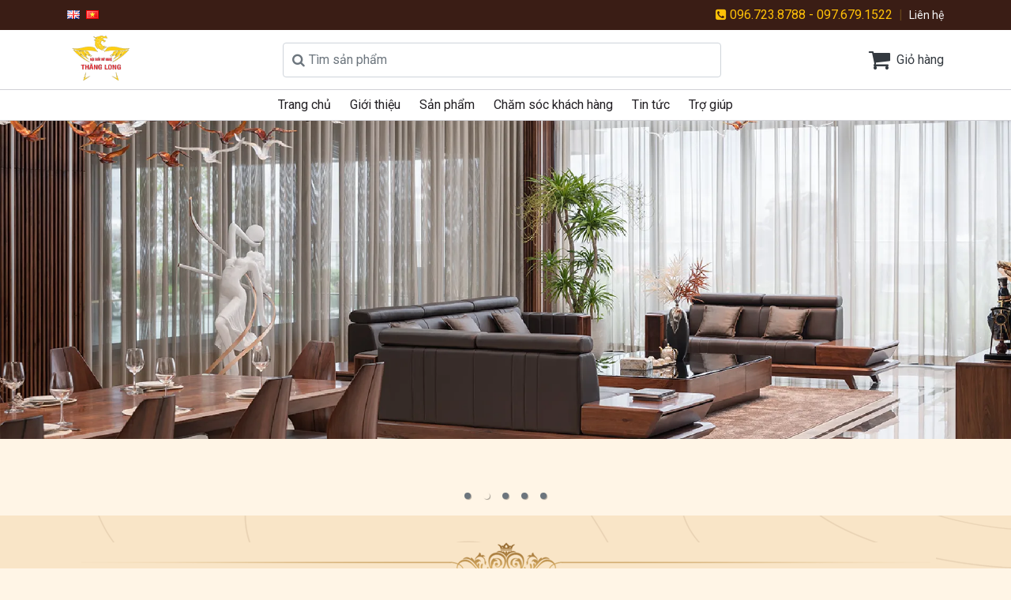

--- FILE ---
content_type: text/html; charset=UTF-8
request_url: http://dogothanglong.vn/
body_size: 8225
content:
<!DOCTYPE html>
<html lang="vi" xml:lang="vi">
<head>
<meta http-equiv="Content-Type" content="text/html; charset=utf-8" /> 
<!--[if lt IE 9]><script src="/js/ie8-responsive-file-warning.js"><script src="https://oss.maxcdn.com/html5shiv/3.7.2/html5shiv.min.js"></script><script src="https://oss.maxcdn.com/respond/1.4.2/respond.min.js"></script><![endif]-->
<title>Đồ Gỗ Thăng Long</title>
<meta name="robots" content="INDEX,FOLLOW">
<meta name="viewport" content="width=device-width, initial-scale=1, shrink-to-fit=no">
<link rel="stylesheet" media="screen" href="/css/font-awesome.css"/>
<script src="//ajax.googleapis.com/ajax/libs/jquery/1.8.3/jquery.min.js"></script>

<script src="/js/jcarousellite_1.0.1c4.js"  type="text/javascript"></script>
 
<link href="/css/jquery.css" rel="stylesheet" type="text/css" media="screen" />

<script src="/js/jquery.min.js" type="text/javascript"></script>
<script src="/plugin/bootstrap4/js/bootstrap.min.js" type="text/javascript"></script>
<script src="/plugin/slick/slick.min.js" type="text/javascript"></script>
<script src="/js/popper.min.js" type="text/javascript"></script>
<style type="text/css">
#floating{z-index: 450;position: absolute;width: 540px;height: 280px;}
#overPage{background: black;z-index: 350;position: absolute;left: 0;top: 0;}
span.blose{position: absolute;right: -10px;top: -10px;background: #333;padding: 2px 5px;border-radius: 5px;color: #FFF;}
</style>
<link href="/plugin/slick/slick.min.css" rel="stylesheet" type="text/css" media="screen" />
<link href="/plugin/bootstrap4/css/bootstrap.min.css" rel="stylesheet" type="text/css" media="screen" />

<link rel="preconnect" href="https://fonts.googleapis.com">
<link rel="preconnect" href="https://fonts.gstatic.com" crossorigin>
<link href="https://fonts.googleapis.com/css2?family=Be+Vietnam+Pro:ital,wght@0,100;0,200;0,300;0,400;0,500;0,600;0,700;1,100;1,200;1,300;1,400;1,500;1,600;1,700&family=Roboto:ital,wght@0,100;0,300;0,400;0,500;0,700;0,900;1,100;1,300;1,400;1,500;1,700;1,900&display=swap" rel="stylesheet">
<link rel="stylesheet" media="screen" href="/css/style.css?v=1.2.7"/>
<script src="https://cdn.jsdelivr.net/npm/@fancyapps/ui@5.0/dist/fancybox/fancybox.umd.js"></script>
<link
  rel="stylesheet"
  href="https://cdn.jsdelivr.net/npm/@fancyapps/ui@5.0/dist/fancybox/fancybox.css"
/>
</head>
<body style="top:0 !important">


<div class="shoppingcart shop" style="display:none"><a href="/view-shopcart/"><img src="/img/shopping.png" alt="shopping basket" /></a><span>0</span></div>
	
	  
<div class="tl_header_top">
	<div class="container">
		<div class="tl_header_top_div">
			<div class="tl_header_top_div_slogant">
				<!-- <p class="mb-0"><a href="#" target="" class="tl_header_href">NOW – DEC. 23 | get 50% off your first year of Wayfair Rewards</a></p> -->
				<ul class="nav translation-links">
					<li class="mr-2"><a href="javascript:;" rel="nofollow" data-lang="English"><img src="[data-uri]" title="English" alt="English"> <span class="d-none d-block-md">English</span></a></li>
					<li class="mr-2"><a href="javascript:;" rel="nofollow" data-lang="Vietnamese"><img src="[data-uri]" title="Vietnamese" alt="Vietnamese"> <span class="d-none d-block-md">Vietnamese</span></a></li>
				</ul>
			</div>
			<div class="tl_header_top_div_menu">
				<ul class="nav">
					<li class="text-warning"><i class="fa fa-phone-square" aria-hidden="true"></i> 096.723.8788 - 097.679.1522</li>
					<li class="d-none d-md-block"><a href="/lien-he/">Liên hệ</a></li>
				</ul>
			</div>
		</div>
	</div>
</div>
<div class="tl_header_main">
	<div class="container">
		<div class="tl_header_main_flex">
			<div class="tl_header_main__logo">
				<a href="/"><img src="https://dimcp.dogothanglong.vn//hinh-anh/files/logo.png" alt="Đồ Gỗ Thăng Long" /></a>
			</div>
			<form method="get" class="tl_header_main__search" action="/search">
				<input type="text" name="q" class="form-control" placeholder="Tìm sản phẩm" autocomplete="off"/>
				<button type="button"><i class="fa fa-search" aria-hidden="true"></i></button>
			</form>
			<div class="tl_header_main__cart">
				<a href="/view-shopcart/" rel="nofollow"><i class="fa fa-shopping-cart" aria-hidden="true"></i> <span class="d-none d-md-block">Giỏ hàng</span></a>
				<button type="button" onclick="nav_sw()" class="d-block d-md-none ml-2 btn-mobile"><i class="fa fa-bars" aria-hidden="true"></i></a>
			</div>
		</div>
	</div>
</div>
<div class="d-block d-md-none" id="block_mobile">
	<ul class="m-3">
					<li>
				<a href="/danh-muc/84-gioi-thieu/" class="mega_menu_a0">Giới thiệu</a>
							</li>
					<li>
				<a href="/danh-muc/85-san-pham/" class="mega_menu_a0">Sản phẩm</a>
									<ul class="ml-3">
													<li>
								<a href="/danh-muc/158-noi-that-rem-go/" class="text-uppercase text-main font-weight-bold">NỘI THẤT RÈM GỖ</a>
								<ul>									<li><a href="/danh-muc/159-rem-go-soi/" class="text-muted"><i class="fa fa-angle-double-right" aria-hidden="true"></i>  RÈM GỖ SỒI</a></li>
																		<li><a href="/danh-muc/160-rem-go-bach/" class="text-muted"><i class="fa fa-angle-double-right" aria-hidden="true"></i> RÈM GỖ BÁCH</a></li>
																		<li><a href="/danh-muc/161-rem-go-thong-tuyet/" class="text-muted"><i class="fa fa-angle-double-right" aria-hidden="true"></i> RÈM GỖ THÔNG TUYẾT</a></li>
																		<li><a href="/danh-muc/162-rem-go-tung-trang/" class="text-muted"><i class="fa fa-angle-double-right" aria-hidden="true"></i> RÈM GỖ TÙNG TRẮNG</a></li>
																		<li><a href="/danh-muc/163-rem-go-duong-cam/" class="text-muted"><i class="fa fa-angle-double-right" aria-hidden="true"></i> RÈM GỖ DƯƠNG CẦM</a></li>
																		<li><a href="/danh-muc/164-rem-go-tre-truc/" class="text-muted"><i class="fa fa-angle-double-right" aria-hidden="true"></i> RÈM GỖ TRE TRÚC</a></li>
																		<li><a href="/danh-muc/165-rem-go-cong-nghiep/" class="text-muted"><i class="fa fa-angle-double-right" aria-hidden="true"></i> RÈM GỖ CÔNG NGHIỆP</a></li>
																		<li><a href="/danh-muc/166-rem-go-composite/" class="text-muted"><i class="fa fa-angle-double-right" aria-hidden="true"></i> RÈM GỖ COMPOSITE</a></li>
																		<li><a href="/danh-muc/167-day-chuyen-san-xuat/" class="text-muted"><i class="fa fa-angle-double-right" aria-hidden="true"></i> DÂY CHUYỀN SẢN XUẤT</a></li>
																		</ul>
															</li>
													<li>
								<a href="/danh-muc/154-tuo?ng-go?-sua-mini/" class="text-uppercase text-main font-weight-bold">tượng gỗ sưa mini</a>
															</li>
													<li>
								<a href="/danh-muc/148-hang-trung-quoc/" class="text-uppercase text-main font-weight-bold">hàng trung quốc</a>
															</li>
													<li>
								<a href="/danh-muc/94-phong-khach/" class="text-uppercase text-main font-weight-bold">Phòng khách</a>
								<ul>									<li><a href="/danh-muc/102-ban-ghe-phong-khach/" class="text-muted"><i class="fa fa-angle-double-right" aria-hidden="true"></i> Bàn ghế phòng khách</a></li>
																		<li><a href="/danh-muc/104-tu-phong-khach-ke-tivi/" class="text-muted"><i class="fa fa-angle-double-right" aria-hidden="true"></i> Tủ phòng khách (kệ tivi)</a></li>
																		<li><a href="/danh-muc/105-binh-phong/" class="text-muted"><i class="fa fa-angle-double-right" aria-hidden="true"></i> Bình phong</a></li>
																		<li><a href="/danh-muc/106-guong-treo-tuong/" class="text-muted"><i class="fa fa-angle-double-right" aria-hidden="true"></i> Gương treo tường</a></li>
																		<li><a href="/danh-muc/107-dong-ho/" class="text-muted"><i class="fa fa-angle-double-right" aria-hidden="true"></i> Đồng hồ</a></li>
																		<li><a href="/danh-muc/108-sap/" class="text-muted"><i class="fa fa-angle-double-right" aria-hidden="true"></i> Sập</a></li>
																		<li><a href="/danh-muc/109-tu-che/" class="text-muted"><i class="fa fa-angle-double-right" aria-hidden="true"></i> Tủ chè</a></li>
																		<li><a href="/danh-muc/110-truong-ky/" class="text-muted"><i class="fa fa-angle-double-right" aria-hidden="true"></i> Trường kỷ</a></li>
																		<li><a href="/danh-muc/151-lu?c-bi?nh/" class="text-muted"><i class="fa fa-angle-double-right" aria-hidden="true"></i> lục bình</a></li>
																		</ul>
															</li>
													<li>
								<a href="/danh-muc/95-phong-tho/" class="text-uppercase text-main font-weight-bold">Phòng thờ</a>
								<ul>									<li><a href="/danh-muc/111-tu-tho/" class="text-muted"><i class="fa fa-angle-double-right" aria-hidden="true"></i> Tủ thờ</a></li>
																		<li><a href="/danh-muc/112-sap-tho/" class="text-muted"><i class="fa fa-angle-double-right" aria-hidden="true"></i> Sập thờ</a></li>
																		<li><a href="/danh-muc/113-ban-tho/" class="text-muted"><i class="fa fa-angle-double-right" aria-hidden="true"></i> Bàn thờ</a></li>
																		<li><a href="/danh-muc/114-hoanh-phi-cau-doi/" class="text-muted"><i class="fa fa-angle-double-right" aria-hidden="true"></i> Hoành phi câu đối</a></li>
																		<li><a href="/danh-muc/115-do-tho-cung/" class="text-muted"><i class="fa fa-angle-double-right" aria-hidden="true"></i> Đồ thờ cúng</a></li>
																		</ul>
															</li>
													<li>
								<a href="/danh-muc/96-phong-ngu/" class="text-uppercase text-main font-weight-bold">Phòng ngủ</a>
								<ul>									<li><a href="/danh-muc/116-giuong/" class="text-muted"><i class="fa fa-angle-double-right" aria-hidden="true"></i> Giường</a></li>
																		<li><a href="/danh-muc/117-ban-trang-diem/" class="text-muted"><i class="fa fa-angle-double-right" aria-hidden="true"></i> Bàn trang điểm</a></li>
																		<li><a href="/danh-muc/118-tu-ao/" class="text-muted"><i class="fa fa-angle-double-right" aria-hidden="true"></i> Tủ áo</a></li>
																		<li><a href="/danh-muc/119-cap-3-uong-nuoc/" class="text-muted"><i class="fa fa-angle-double-right" aria-hidden="true"></i> Cặp 3 (uống nước)</a></li>
																		<li><a href="/danh-muc/120-ban-lam-viec/" class="text-muted"><i class="fa fa-angle-double-right" aria-hidden="true"></i> Bàn làm việc</a></li>
																		<li><a href="/danh-muc/121-tu-tap/" class="text-muted"><i class="fa fa-angle-double-right" aria-hidden="true"></i> Tủ táp</a></li>
																		</ul>
															</li>
													<li>
								<a href="/danh-muc/97-phong-bep/" class="text-uppercase text-main font-weight-bold">Phòng bếp</a>
								<ul>									<li><a href="/danh-muc/122-tu-bep/" class="text-muted"><i class="fa fa-angle-double-right" aria-hidden="true"></i> Tủ bếp</a></li>
																		<li><a href="/danh-muc/123-bo-ban-ghe-an/" class="text-muted"><i class="fa fa-angle-double-right" aria-hidden="true"></i> Bộ bàn ghế ăn</a></li>
																		<li><a href="/danh-muc/124-hop-y-te/" class="text-muted"><i class="fa fa-angle-double-right" aria-hidden="true"></i> Hộp y tế</a></li>
																		</ul>
															</li>
													<li>
								<a href="/danh-muc/98-van-phong/" class="text-uppercase text-main font-weight-bold">Văn phòng</a>
								<ul>									<li><a href="/danh-muc/125-ban-ghe-giam-doc/" class="text-muted"><i class="fa fa-angle-double-right" aria-hidden="true"></i> Bàn ghế giám đốc</a></li>
																		<li><a href="/danh-muc/126-tu-tai-lieu/" class="text-muted"><i class="fa fa-angle-double-right" aria-hidden="true"></i> Tủ tài liệu</a></li>
																		<li><a href="/danh-muc/149-bàn-h?p-giao-ban/" class="text-muted"><i class="fa fa-angle-double-right" aria-hidden="true"></i> bàn ghế họp (giao ban)</a></li>
																		<li><a href="/danh-muc/127-tu-van-thu/" class="text-muted"><i class="fa fa-angle-double-right" aria-hidden="true"></i> bục thuyết trình</a></li>
																		<li><a href="/danh-muc/150-bàn-ghé-h?i-truòng/" class="text-muted"><i class="fa fa-angle-double-right" aria-hidden="true"></i> bàn ghế hội trường</a></li>
																		</ul>
															</li>
													<li>
								<a href="/danh-muc/99-do-hien-dai/" class="text-uppercase text-main font-weight-bold">Đồ hiện đại</a>
								<ul>									<li><a href="/danh-muc/152-pho?ng-tho?/" class="text-muted"><i class="fa fa-angle-double-right" aria-hidden="true"></i> phòng thờ</a></li>
																		<li><a href="/danh-muc/128-phong-khach/" class="text-muted"><i class="fa fa-angle-double-right" aria-hidden="true"></i> Phòng khách</a></li>
																		<li><a href="/danh-muc/129-phong-ngu/" class="text-muted"><i class="fa fa-angle-double-right" aria-hidden="true"></i> Phòng ngủ</a></li>
																		<li><a href="/danh-muc/130-phong-bep/" class="text-muted"><i class="fa fa-angle-double-right" aria-hidden="true"></i> Phòng bếp</a></li>
																		</ul>
															</li>
													<li>
								<a href="/danh-muc/100-cong-trinh/" class="text-uppercase text-main font-weight-bold">Công trình</a>
								<ul>									<li><a href="/danh-muc/131-san-go/" class="text-muted"><i class="fa fa-angle-double-right" aria-hidden="true"></i> Sàn gỗ</a></li>
																		<li><a href="/danh-muc/132-tran-go/" class="text-muted"><i class="fa fa-angle-double-right" aria-hidden="true"></i> Trần gỗ</a></li>
																		<li><a href="/danh-muc/133-cau-thang/" class="text-muted"><i class="fa fa-angle-double-right" aria-hidden="true"></i> Cầu thang</a></li>
																		<li><a href="/danh-muc/134-cua/" class="text-muted"><i class="fa fa-angle-double-right" aria-hidden="true"></i> Cửa</a></li>
																		</ul>
															</li>
													<li>
								<a href="/danh-muc/101-mot-so-do-dung-trang-tri-khac/" class="text-uppercase text-main font-weight-bold">Một số đồ dùng trang trí khác</a>
															</li>
													<li>
								<a href="/danh-muc/169-hang-xuat-khau/" class="text-uppercase text-main font-weight-bold">HÀNG XUẤT KHẨU</a>
								<ul>									<li><a href="/danh-muc/172-ban-an/" class="text-muted"><i class="fa fa-angle-double-right" aria-hidden="true"></i> Bàn ăn </a></li>
																		<li><a href="/danh-muc/173-ghe-an/" class="text-muted"><i class="fa fa-angle-double-right" aria-hidden="true"></i> Ghế ăn</a></li>
																		<li><a href="/danh-muc/174-ghe-thu-gian/" class="text-muted"><i class="fa fa-angle-double-right" aria-hidden="true"></i> Ghế thư giãn</a></li>
																		<li><a href="/danh-muc/175-ban-lam-viec/" class="text-muted"><i class="fa fa-angle-double-right" aria-hidden="true"></i> Bàn làm việc</a></li>
																		<li><a href="/danh-muc/176-ban-tra/" class="text-muted"><i class="fa fa-angle-double-right" aria-hidden="true"></i> Bàn trà</a></li>
																		<li><a href="/danh-muc/177-do-go-trang-tri/" class="text-muted"><i class="fa fa-angle-double-right" aria-hidden="true"></i> Đồ gỗ trang trí</a></li>
																		<li><a href="/danh-muc/178-thot/" class="text-muted"><i class="fa fa-angle-double-right" aria-hidden="true"></i> Thớt</a></li>
																		</ul>
															</li>
											</ul>
							</li>
					<li>
				<a href="/danh-muc/87-cham-soc-khach-hang/" class="mega_menu_a0">Chăm sóc khách hàng</a>
							</li>
					<li>
				<a href="/danh-muc/88-tin-tuc/" class="mega_menu_a0">Tin tức</a>
									<ul class="ml-3">
													<li>
								<a href="/danh-muc/144-tu-van-phong-thuy/" class="text-uppercase text-main font-weight-bold">Tư vấn phong thủy</a>
															</li>
													<li>
								<a href="/danh-muc/145-tin-tuc-su-kien/" class="text-uppercase text-main font-weight-bold">Tin tức- Sự Kiện</a>
															</li>
													<li>
								<a href="/danh-muc/146-tin-thi-truong-my-nghe/" class="text-uppercase text-main font-weight-bold">Tin thị trường mỹ nghệ</a>
															</li>
											</ul>
							</li>
					<li>
				<a href="/danh-muc/86-tro-giup/" class="mega_menu_a0">Trợ giúp</a>
							</li>
			<ul>
	<button type="button" onclick="nav_sw()" class="btn_nav_sw"><i class="fa fa-times-circle" aria-hidden="true"></i></button>
</div>
<div class="tl_header_bottom d-none d-md-block">
	<div class="container">
		<ul class="mega_menu">
			<li class="mega_menu_li0">
				<a href="/" class="mega_menu_a0">Trang chủ</a>
			</li>
						<li class="mega_menu_li0">
				
								<a href="/danh-muc/84-gioi-thieu/" class="mega_menu_a0">Giới thiệu</a>
							</li>
						<li class="mega_menu_li0">
				
								<a href="/danh-muc/85-san-pham/" class="mega_menu_a0" >Sản phẩm</a>
				<div class="mega_menu_div">
					<div class="row">
						<div class="col-12 ">
							<div class="row">
																<div class="col-6 col-md-3 mb-2">
									<a href="/danh-muc/158-noi-that-rem-go/" class="text-uppercase text-main font-weight-bold">NỘI THẤT RÈM GỖ</a>
																	</div>
																<div class="col-6 col-md-3 mb-2">
									<a href="/danh-muc/154-tuo?ng-go?-sua-mini/" class="text-uppercase text-main font-weight-bold">tượng gỗ sưa mini</a>
																	</div>
																<div class="col-6 col-md-3 mb-2">
									<a href="/danh-muc/148-hang-trung-quoc/" class="text-uppercase text-main font-weight-bold">hàng trung quốc</a>
																	</div>
																<div class="col-6 col-md-3 mb-2">
									<a href="/danh-muc/94-phong-khach/" class="text-uppercase text-main font-weight-bold">Phòng khách</a>
																	</div>
																<div class="col-6 col-md-3 mb-2">
									<a href="/danh-muc/95-phong-tho/" class="text-uppercase text-main font-weight-bold">Phòng thờ</a>
																	</div>
																<div class="col-6 col-md-3 mb-2">
									<a href="/danh-muc/96-phong-ngu/" class="text-uppercase text-main font-weight-bold">Phòng ngủ</a>
																	</div>
																<div class="col-6 col-md-3 mb-2">
									<a href="/danh-muc/97-phong-bep/" class="text-uppercase text-main font-weight-bold">Phòng bếp</a>
																	</div>
																<div class="col-6 col-md-3 mb-2">
									<a href="/danh-muc/98-van-phong/" class="text-uppercase text-main font-weight-bold">Văn phòng</a>
																	</div>
																<div class="col-6 col-md-3 mb-2">
									<a href="/danh-muc/99-do-hien-dai/" class="text-uppercase text-main font-weight-bold">Đồ hiện đại</a>
																	</div>
																<div class="col-6 col-md-3 mb-2">
									<a href="/danh-muc/100-cong-trinh/" class="text-uppercase text-main font-weight-bold">Công trình</a>
																	</div>
																<div class="col-6 col-md-3 mb-2">
									<a href="/danh-muc/101-mot-so-do-dung-trang-tri-khac/" class="text-uppercase text-main font-weight-bold">Một số đồ dùng trang trí khác</a>
																	</div>
																<div class="col-6 col-md-3 mb-2">
									<a href="/danh-muc/169-hang-xuat-khau/" class="text-uppercase text-main font-weight-bold">HÀNG XUẤT KHẨU</a>
																	</div>
															</div>
						</div>
											</div>
				</div>
							</li>
						<li class="mega_menu_li0">
				
								<a href="/danh-muc/87-cham-soc-khach-hang/" class="mega_menu_a0">Chăm sóc khách hàng</a>
							</li>
						<li class="mega_menu_li0">
				
								<a href="/danh-muc/88-tin-tuc/" class="mega_menu_a0" >Tin tức</a>
				<div class="mega_menu_div">
					<div class="row">
						<div class="col-12 ">
							<div class="row">
																<div class="col-6 col-md-3 mb-2">
									<a href="/danh-muc/144-tu-van-phong-thuy/" class="text-uppercase text-main font-weight-bold">Tư vấn phong thủy</a>
																	</div>
																<div class="col-6 col-md-3 mb-2">
									<a href="/danh-muc/145-tin-tuc-su-kien/" class="text-uppercase text-main font-weight-bold">Tin tức- Sự Kiện</a>
																	</div>
																<div class="col-6 col-md-3 mb-2">
									<a href="/danh-muc/146-tin-thi-truong-my-nghe/" class="text-uppercase text-main font-weight-bold">Tin thị trường mỹ nghệ</a>
																	</div>
															</div>
						</div>
											</div>
				</div>
							</li>
						<li class="mega_menu_li0">
				
								<a href="/danh-muc/86-tro-giup/" class="mega_menu_a0">Trợ giúp</a>
							</li>
					</ul>
	</div>
</div>
<div id="google_translate_element" style="display:none"></div>
<script>
function nav_sw(){
	$('body').toggleClass('show-menu');
}
</script>   
	  
<div class="fixw">
	
<div class="slideshows">
		<div class="slide">
		<a href="">
			<img src="https://dimcp.dogothanglong.vn//hinh-anh/images/slideshows/dogothanglong-b1.webp" alt="b1" class="w-100"/>
		</a>
	</div>
		<div class="slide">
		<a href="">
			<img src="https://dimcp.dogothanglong.vn//hinh-anh/images/slideshows/dogothanglong-b2.webp" alt="b2" class="w-100"/>
		</a>
	</div>
		<div class="slide">
		<a href="">
			<img src="https://dimcp.dogothanglong.vn//hinh-anh/images/slideshows/dogothanglong-b3.webp" alt="b3" class="w-100"/>
		</a>
	</div>
		<div class="slide">
		<a href="">
			<img src="https://dimcp.dogothanglong.vn//hinh-anh/images/slideshows/dogothanglong-b4.webp" alt="b4" class="w-100"/>
		</a>
	</div>
		<div class="slide">
		<a href="">
			<img src="https://dimcp.dogothanglong.vn//hinh-anh/images/slideshows/dogothanglong-b6.webp" alt="b5" class="w-100"/>
		</a>
	</div>
	</div>

	
</div>
<div class="main-bg">
	<div class="container">
		<div class="clear"></div>
		<div id="main">
						<div class="home_main">
			
				<div class="box2">
					<h2><a href="/view-all-hot/" target="_blank">SẢN PHẨM NỔI BẬT</a></h2>
					<div id="spbc">
					<ul class="box2_list">
						
												<li class="span25">
        <div class="box2_product">
            <a href="/san-pham/603-thot-go-03.html"><img src="https://dimcp.dogothanglong.vn//hinh-anh/files/81Qr8nBSw5L__AC_SX679_.jpg" alt="Thớt gỗ 03" width="500" height="500"/></a>
            <h4><a href="/san-pham/603-thot-go-03.html">Thớt gỗ 03</a></h4>
         
        </div>
        </li>												<li class="span25">
        <div class="box2_product">
            <a href="/san-pham/602-thot-go-02.html"><img src="https://dimcp.dogothanglong.vn//hinh-anh/files/81c5QJWkfiL__AC_SX679_(1).jpg" alt="Thớt gỗ 02" width="500" height="500"/></a>
            <h4><a href="/san-pham/602-thot-go-02.html">Thớt gỗ 02</a></h4>
         
        </div>
        </li>												<li class="span25">
        <div class="box2_product">
            <a href="/san-pham/601-thot-go-01.html"><img src="https://dimcp.dogothanglong.vn//hinh-anh/files/81I%2BslzDqpL__AC_SX679_.jpg" alt="Thớt gỗ 01" width="500" height="500"/></a>
            <h4><a href="/san-pham/601-thot-go-01.html">Thớt gỗ 01</a></h4>
         
        </div>
        </li>												<li class="span25">
        <div class="box2_product">
            <a href="/san-pham/600-khay-t06.html"><img src="https://dimcp.dogothanglong.vn//hinh-anh/files/il_1140xN_4915024174_mpfk-750x500.jpg" alt="Khay T06" width="500" height="500"/></a>
            <h4><a href="/san-pham/600-khay-t06.html">Khay T06</a></h4>
         
        </div>
        </li>												<li class="span25">
        <div class="box2_product">
            <a href="/san-pham/599-khay-t05.html"><img src="https://dimcp.dogothanglong.vn//hinh-anh/files/il_1140xN_3683037829_e787-750x500.jpg" alt="khay T05" width="500" height="500"/></a>
            <h4><a href="/san-pham/599-khay-t05.html">khay T05</a></h4>
         
        </div>
        </li>												<li class="span25">
        <div class="box2_product">
            <a href="/san-pham/598-khay-t04.html"><img src="https://dimcp.dogothanglong.vn//hinh-anh/files/il_794xN_5316004691_du2p-750x500.jpg" alt="Khay T04" width="500" height="500"/></a>
            <h4><a href="/san-pham/598-khay-t04.html">Khay T04</a></h4>
         
        </div>
        </li>												<li class="span25">
        <div class="box2_product">
            <a href="/san-pham/597-khay-t03.html"><img src="https://dimcp.dogothanglong.vn//hinh-anh/files/Wooden-Pen-Pencils-Mobile-Phone-Holder-Desk-Organizer-2018-06-12-christmas-gifts-cool-stuffs-feelgift-4.jpg" alt="Khay T03" width="500" height="500"/></a>
            <h4><a href="/san-pham/597-khay-t03.html">Khay T03</a></h4>
         
        </div>
        </li>												<li class="span25">
        <div class="box2_product">
            <a href="/san-pham/596-khay-t02.html"><img src="https://dimcp.dogothanglong.vn//hinh-anh/files/Screenshot-2024-03-08-123610-646x500.png" alt="Khay T02" width="500" height="500"/></a>
            <h4><a href="/san-pham/596-khay-t02.html">Khay T02</a></h4>
         
        </div>
        </li>												<li class="span25">
        <div class="box2_product">
            <a href="/san-pham/595-khay-t01.html"><img src="https://dimcp.dogothanglong.vn//hinh-anh/files/z5226353432464_e9988ffc761171763395ba5c740406ee-750x500.jpg" alt="Khay T01" width="500" height="500"/></a>
            <h4><a href="/san-pham/595-khay-t01.html">Khay T01</a></h4>
         
        </div>
        </li>												<li class="span25">
        <div class="box2_product">
            <a href="/san-pham/594-ban-may-tinh-01.html"><img src="https://dimcp.dogothanglong.vn//hinh-anh/files/il_794xN_3533615586_fbpp-1-750x500.jpg" alt="bàn máy tính 01" width="500" height="500"/></a>
            <h4><a href="/san-pham/594-ban-may-tinh-01.html">bàn máy tính 01</a></h4>
         
        </div>
        </li>												<li class="span25">
        <div class="box2_product">
            <a href="/san-pham/593-ban-tra-tridente.html"><img src="https://dimcp.dogothanglong.vn//hinh-anh/files/TRIDENTE_040-750x500.jpg" alt="Bàn trà Tridente" width="500" height="500"/></a>
            <h4><a href="/san-pham/593-ban-tra-tridente.html">Bàn trà Tridente</a></h4>
         
        </div>
        </li>												<li class="span25">
        <div class="box2_product">
            <a href="/san-pham/592-ban-tra-bigger.html"><img src="https://dimcp.dogothanglong.vn//hinh-anh/files/Bigger_table1-750x500.jpg" alt="Bàn trà Bigger" width="500" height="500"/></a>
            <h4><a href="/san-pham/592-ban-tra-bigger.html">Bàn trà Bigger</a></h4>
         
        </div>
        </li>												<li class="span25">
        <div class="box2_product">
            <a href="/san-pham/591-ban-lam-viec-small.html"><img src="https://dimcp.dogothanglong.vn//hinh-anh/files/small-table-564x500.jpg" alt="Bàn làm việc small" width="500" height="500"/></a>
            <h4><a href="/san-pham/591-ban-lam-viec-small.html">Bàn làm việc small</a></h4>
         
        </div>
        </li>												<li class="span25">
        <div class="box2_product">
            <a href="/san-pham/590-ban-an-henry.html"><img src="https://dimcp.dogothanglong.vn//hinh-anh/files/henry-table-750x500(1).jpg" alt="Bàn ăn Henry " width="500" height="500"/></a>
            <h4><a href="/san-pham/590-ban-an-henry.html">Bàn ăn Henry </a></h4>
         
        </div>
        </li>												<li class="span25">
        <div class="box2_product">
            <a href="/san-pham/589-ban-an-gaudi.html"><img src="https://dimcp.dogothanglong.vn//hinh-anh/files/ban-an-dep-gaudi-table-go-tan-bi1-750x500.png" alt="Bàn ăn Gaudi " width="500" height="500"/></a>
            <h4><a href="/san-pham/589-ban-an-gaudi.html">Bàn ăn Gaudi </a></h4>
         
        </div>
        </li>												<li class="span25">
        <div class="box2_product">
            <a href="/san-pham/588-ban-vitra-em.html"><img src="https://dimcp.dogothanglong.vn//hinh-anh/files/ban-vitra-em-table-oka.jpg" alt="Bàn Vitra Em" width="500" height="500"/></a>
            <h4><a href="/san-pham/588-ban-vitra-em.html">Bàn Vitra Em</a></h4>
         
        </div>
        </li>												<li class="span25">
        <div class="box2_product">
            <a href="/san-pham/587-ban-an-howards.html"><img src="https://dimcp.dogothanglong.vn//hinh-anh/files/B%C3%A0n-Howards-table-1-600x500.jpg" alt="Bàn ăn Howards" width="500" height="500"/></a>
            <h4><a href="/san-pham/587-ban-an-howards.html">Bàn ăn Howards</a></h4>
         
        </div>
        </li>												<li class="span25">
        <div class="box2_product">
            <a href="/san-pham/586-ban-gill.html"><img src="https://dimcp.dogothanglong.vn//hinh-anh/files/b%C3%A0n-gill-750x500.jpg" alt="Bàn Gill " width="500" height="500"/></a>
            <h4><a href="/san-pham/586-ban-gill.html">Bàn Gill </a></h4>
         
        </div>
        </li>												<li class="span25">
        <div class="box2_product">
            <a href="/san-pham/585-ghe-mira.html"><img src="https://dimcp.dogothanglong.vn//hinh-anh/files/mira-chair3-750x500.jpg" alt="ghế mira" width="500" height="500"/></a>
            <h4><a href="/san-pham/585-ghe-mira.html">ghế mira</a></h4>
         
        </div>
        </li>												<li class="span25">
        <div class="box2_product">
            <a href="/san-pham/584-ghe-alison.html"><img src="https://dimcp.dogothanglong.vn//hinh-anh/files/ghe_alison_armchair-456x500.jpg" alt="Ghế Alison" width="500" height="500"/></a>
            <h4><a href="/san-pham/584-ghe-alison.html">Ghế Alison</a></h4>
         
        </div>
        </li>											</ul>
					</div>
				</div>
				<div class="box2">
					<h2><a href="/view-all-new/" target="_blank">SẢN PHẨM MỚI</a></h2>
					<div id="spm">
					<ul class="box2_list nav">
													<li class="span25">
        <div class="box2_product">
            <a href="/san-pham/603-thot-go-03.html"><img src="https://dimcp.dogothanglong.vn//hinh-anh/files/81Qr8nBSw5L__AC_SX679_.jpg" alt="Thớt gỗ 03" width="500" height="500"/></a>
            <h4><a href="/san-pham/603-thot-go-03.html">Thớt gỗ 03</a></h4>
         
        </div>
        </li>													<li class="span25">
        <div class="box2_product">
            <a href="/san-pham/602-thot-go-02.html"><img src="https://dimcp.dogothanglong.vn//hinh-anh/files/81c5QJWkfiL__AC_SX679_(1).jpg" alt="Thớt gỗ 02" width="500" height="500"/></a>
            <h4><a href="/san-pham/602-thot-go-02.html">Thớt gỗ 02</a></h4>
         
        </div>
        </li>													<li class="span25">
        <div class="box2_product">
            <a href="/san-pham/601-thot-go-01.html"><img src="https://dimcp.dogothanglong.vn//hinh-anh/files/81I%2BslzDqpL__AC_SX679_.jpg" alt="Thớt gỗ 01" width="500" height="500"/></a>
            <h4><a href="/san-pham/601-thot-go-01.html">Thớt gỗ 01</a></h4>
         
        </div>
        </li>													<li class="span25">
        <div class="box2_product">
            <a href="/san-pham/600-khay-t06.html"><img src="https://dimcp.dogothanglong.vn//hinh-anh/files/il_1140xN_4915024174_mpfk-750x500.jpg" alt="Khay T06" width="500" height="500"/></a>
            <h4><a href="/san-pham/600-khay-t06.html">Khay T06</a></h4>
         
        </div>
        </li>													<li class="span25">
        <div class="box2_product">
            <a href="/san-pham/599-khay-t05.html"><img src="https://dimcp.dogothanglong.vn//hinh-anh/files/il_1140xN_3683037829_e787-750x500.jpg" alt="khay T05" width="500" height="500"/></a>
            <h4><a href="/san-pham/599-khay-t05.html">khay T05</a></h4>
         
        </div>
        </li>													<li class="span25">
        <div class="box2_product">
            <a href="/san-pham/598-khay-t04.html"><img src="https://dimcp.dogothanglong.vn//hinh-anh/files/il_794xN_5316004691_du2p-750x500.jpg" alt="Khay T04" width="500" height="500"/></a>
            <h4><a href="/san-pham/598-khay-t04.html">Khay T04</a></h4>
         
        </div>
        </li>													<li class="span25">
        <div class="box2_product">
            <a href="/san-pham/597-khay-t03.html"><img src="https://dimcp.dogothanglong.vn//hinh-anh/files/Wooden-Pen-Pencils-Mobile-Phone-Holder-Desk-Organizer-2018-06-12-christmas-gifts-cool-stuffs-feelgift-4.jpg" alt="Khay T03" width="500" height="500"/></a>
            <h4><a href="/san-pham/597-khay-t03.html">Khay T03</a></h4>
         
        </div>
        </li>													<li class="span25">
        <div class="box2_product">
            <a href="/san-pham/596-khay-t02.html"><img src="https://dimcp.dogothanglong.vn//hinh-anh/files/Screenshot-2024-03-08-123610-646x500.png" alt="Khay T02" width="500" height="500"/></a>
            <h4><a href="/san-pham/596-khay-t02.html">Khay T02</a></h4>
         
        </div>
        </li>													<li class="span25">
        <div class="box2_product">
            <a href="/san-pham/595-khay-t01.html"><img src="https://dimcp.dogothanglong.vn//hinh-anh/files/z5226353432464_e9988ffc761171763395ba5c740406ee-750x500.jpg" alt="Khay T01" width="500" height="500"/></a>
            <h4><a href="/san-pham/595-khay-t01.html">Khay T01</a></h4>
         
        </div>
        </li>													<li class="span25">
        <div class="box2_product">
            <a href="/san-pham/594-ban-may-tinh-01.html"><img src="https://dimcp.dogothanglong.vn//hinh-anh/files/il_794xN_3533615586_fbpp-1-750x500.jpg" alt="bàn máy tính 01" width="500" height="500"/></a>
            <h4><a href="/san-pham/594-ban-may-tinh-01.html">bàn máy tính 01</a></h4>
         
        </div>
        </li>													<li class="span25">
        <div class="box2_product">
            <a href="/san-pham/593-ban-tra-tridente.html"><img src="https://dimcp.dogothanglong.vn//hinh-anh/files/TRIDENTE_040-750x500.jpg" alt="Bàn trà Tridente" width="500" height="500"/></a>
            <h4><a href="/san-pham/593-ban-tra-tridente.html">Bàn trà Tridente</a></h4>
         
        </div>
        </li>													<li class="span25">
        <div class="box2_product">
            <a href="/san-pham/592-ban-tra-bigger.html"><img src="https://dimcp.dogothanglong.vn//hinh-anh/files/Bigger_table1-750x500.jpg" alt="Bàn trà Bigger" width="500" height="500"/></a>
            <h4><a href="/san-pham/592-ban-tra-bigger.html">Bàn trà Bigger</a></h4>
         
        </div>
        </li>													<li class="span25">
        <div class="box2_product">
            <a href="/san-pham/591-ban-lam-viec-small.html"><img src="https://dimcp.dogothanglong.vn//hinh-anh/files/small-table-564x500.jpg" alt="Bàn làm việc small" width="500" height="500"/></a>
            <h4><a href="/san-pham/591-ban-lam-viec-small.html">Bàn làm việc small</a></h4>
         
        </div>
        </li>													<li class="span25">
        <div class="box2_product">
            <a href="/san-pham/590-ban-an-henry.html"><img src="https://dimcp.dogothanglong.vn//hinh-anh/files/henry-table-750x500(1).jpg" alt="Bàn ăn Henry " width="500" height="500"/></a>
            <h4><a href="/san-pham/590-ban-an-henry.html">Bàn ăn Henry </a></h4>
         
        </div>
        </li>													<li class="span25">
        <div class="box2_product">
            <a href="/san-pham/589-ban-an-gaudi.html"><img src="https://dimcp.dogothanglong.vn//hinh-anh/files/ban-an-dep-gaudi-table-go-tan-bi1-750x500.png" alt="Bàn ăn Gaudi " width="500" height="500"/></a>
            <h4><a href="/san-pham/589-ban-an-gaudi.html">Bàn ăn Gaudi </a></h4>
         
        </div>
        </li>													<li class="span25">
        <div class="box2_product">
            <a href="/san-pham/588-ban-vitra-em.html"><img src="https://dimcp.dogothanglong.vn//hinh-anh/files/ban-vitra-em-table-oka.jpg" alt="Bàn Vitra Em" width="500" height="500"/></a>
            <h4><a href="/san-pham/588-ban-vitra-em.html">Bàn Vitra Em</a></h4>
         
        </div>
        </li>													<li class="span25">
        <div class="box2_product">
            <a href="/san-pham/585-ghe-mira.html"><img src="https://dimcp.dogothanglong.vn//hinh-anh/files/mira-chair3-750x500.jpg" alt="ghế mira" width="500" height="500"/></a>
            <h4><a href="/san-pham/585-ghe-mira.html">ghế mira</a></h4>
         
        </div>
        </li>													<li class="span25">
        <div class="box2_product">
            <a href="/san-pham/587-ban-an-howards.html"><img src="https://dimcp.dogothanglong.vn//hinh-anh/files/B%C3%A0n-Howards-table-1-600x500.jpg" alt="Bàn ăn Howards" width="500" height="500"/></a>
            <h4><a href="/san-pham/587-ban-an-howards.html">Bàn ăn Howards</a></h4>
         
        </div>
        </li>													<li class="span25">
        <div class="box2_product">
            <a href="/san-pham/586-ban-gill.html"><img src="https://dimcp.dogothanglong.vn//hinh-anh/files/b%C3%A0n-gill-750x500.jpg" alt="Bàn Gill " width="500" height="500"/></a>
            <h4><a href="/san-pham/586-ban-gill.html">Bàn Gill </a></h4>
         
        </div>
        </li>													<li class="span25">
        <div class="box2_product">
            <a href="/san-pham/584-ghe-alison.html"><img src="https://dimcp.dogothanglong.vn//hinh-anh/files/ghe_alison_armchair-456x500.jpg" alt="Ghế Alison" width="500" height="500"/></a>
            <h4><a href="/san-pham/584-ghe-alison.html">Ghế Alison</a></h4>
         
        </div>
        </li>											</ul>
					</div>
				</div>
								<div class="clear"></div>
				<div class="box2">
					<h2><a href="/danh-muc/169-hang-xuat-khau/" target="_blank">HÀNG XUẤT KHẨU</a></h2>
					<div id="spm">
						<ul class="box2_list nav">
															<li class="span25">
        <div class="box2_product">
            <a href="/san-pham/603-thot-go-03.html"><img src="https://dimcp.dogothanglong.vn//hinh-anh/files/81Qr8nBSw5L__AC_SX679_.jpg" alt="Thớt gỗ 03" width="500" height="500"/></a>
            <h4><a href="/san-pham/603-thot-go-03.html">Thớt gỗ 03</a></h4>
         
        </div>
        </li>															<li class="span25">
        <div class="box2_product">
            <a href="/san-pham/602-thot-go-02.html"><img src="https://dimcp.dogothanglong.vn//hinh-anh/files/81c5QJWkfiL__AC_SX679_(1).jpg" alt="Thớt gỗ 02" width="500" height="500"/></a>
            <h4><a href="/san-pham/602-thot-go-02.html">Thớt gỗ 02</a></h4>
         
        </div>
        </li>															<li class="span25">
        <div class="box2_product">
            <a href="/san-pham/601-thot-go-01.html"><img src="https://dimcp.dogothanglong.vn//hinh-anh/files/81I%2BslzDqpL__AC_SX679_.jpg" alt="Thớt gỗ 01" width="500" height="500"/></a>
            <h4><a href="/san-pham/601-thot-go-01.html">Thớt gỗ 01</a></h4>
         
        </div>
        </li>															<li class="span25">
        <div class="box2_product">
            <a href="/san-pham/600-khay-t06.html"><img src="https://dimcp.dogothanglong.vn//hinh-anh/files/il_1140xN_4915024174_mpfk-750x500.jpg" alt="Khay T06" width="500" height="500"/></a>
            <h4><a href="/san-pham/600-khay-t06.html">Khay T06</a></h4>
         
        </div>
        </li>															<li class="span25">
        <div class="box2_product">
            <a href="/san-pham/599-khay-t05.html"><img src="https://dimcp.dogothanglong.vn//hinh-anh/files/il_1140xN_3683037829_e787-750x500.jpg" alt="khay T05" width="500" height="500"/></a>
            <h4><a href="/san-pham/599-khay-t05.html">khay T05</a></h4>
         
        </div>
        </li>															<li class="span25">
        <div class="box2_product">
            <a href="/san-pham/598-khay-t04.html"><img src="https://dimcp.dogothanglong.vn//hinh-anh/files/il_794xN_5316004691_du2p-750x500.jpg" alt="Khay T04" width="500" height="500"/></a>
            <h4><a href="/san-pham/598-khay-t04.html">Khay T04</a></h4>
         
        </div>
        </li>															<li class="span25">
        <div class="box2_product">
            <a href="/san-pham/597-khay-t03.html"><img src="https://dimcp.dogothanglong.vn//hinh-anh/files/Wooden-Pen-Pencils-Mobile-Phone-Holder-Desk-Organizer-2018-06-12-christmas-gifts-cool-stuffs-feelgift-4.jpg" alt="Khay T03" width="500" height="500"/></a>
            <h4><a href="/san-pham/597-khay-t03.html">Khay T03</a></h4>
         
        </div>
        </li>															<li class="span25">
        <div class="box2_product">
            <a href="/san-pham/596-khay-t02.html"><img src="https://dimcp.dogothanglong.vn//hinh-anh/files/Screenshot-2024-03-08-123610-646x500.png" alt="Khay T02" width="500" height="500"/></a>
            <h4><a href="/san-pham/596-khay-t02.html">Khay T02</a></h4>
         
        </div>
        </li>															<li class="span25">
        <div class="box2_product">
            <a href="/san-pham/595-khay-t01.html"><img src="https://dimcp.dogothanglong.vn//hinh-anh/files/z5226353432464_e9988ffc761171763395ba5c740406ee-750x500.jpg" alt="Khay T01" width="500" height="500"/></a>
            <h4><a href="/san-pham/595-khay-t01.html">Khay T01</a></h4>
         
        </div>
        </li>															<li class="span25">
        <div class="box2_product">
            <a href="/san-pham/594-ban-may-tinh-01.html"><img src="https://dimcp.dogothanglong.vn//hinh-anh/files/il_794xN_3533615586_fbpp-1-750x500.jpg" alt="bàn máy tính 01" width="500" height="500"/></a>
            <h4><a href="/san-pham/594-ban-may-tinh-01.html">bàn máy tính 01</a></h4>
         
        </div>
        </li>													</ul>
					</div>
				</div>
											</div>
					</div>
	</div>
</div>
<script>
$(document).ready(function(){
    $('.slideshows').slick({
    lazyLoad: 'ondemand',
    dots: true,
    arrows: true,
    infinite: true,
    speed: 500,
    fade: !0,
    slidesToShow: 1,
    slidesToScroll: 1,
    autoplay: true,
    autoplaySpeed: 4000,
    draggable: true,
    prevArrow: '<div class="arrow-left"><i class="fa fa-chevron-left" aria-hidden="true"></i></div>',
    nextArrow: '<div class="arrow-right"><i class="fa fa-chevron-right" aria-hidden="true"></i></div>',
    responsive: [
      {
        breakpoint: 600,
        settings: {
          arrows: false,
        }
      }
    ]
  });
});
</script>	  <div class="box3" style="background: #6e4a34;">	<h3 class="text-light"> Sang trọng - Giá trị - Lịch sử - Phong cách truyền thống</h3>
</div>

<footer class="clearfix">
	<div class="container position-relative">
		<div class="row">
		<div class="box4 col-12 col-md-5">
	<h3>
		LI&Ecirc;N HỆ</h3>
	<p>
		C&ocirc;ng ty đồ gỗ mỹ nghệ Thăng Long</p>
	<p>
		Trụ sở:&nbsp; Việt Nam: 18B1A KCN Đồng Kỵ, Từ Sơn, Bắc Ninh/&nbsp; Khu Phố Thanh B&igrave;nh, Đồng Kỵ, Từ Sơn, Bắc Ninh&nbsp; &nbsp; &nbsp; &nbsp; &nbsp; &nbsp; &nbsp;</p>
	<p>
		&nbsp; &nbsp; &nbsp; &nbsp; &nbsp; &nbsp; &nbsp; USA&nbsp; &nbsp; &nbsp; &nbsp;: 1760 Sunbean Ln, Simivalley, CA 93065</p>
	<p>
		Xưởng sản xuất: nh&agrave; số 4,d&atilde;y A4-kcn-phường Đồng Kỵ-Từ Sơn-Bắc Ninh</p>
	<p>
		Gmail: info@dogothanglong.vn</p>
	<p>
		Điện thoại :&nbsp; Việt Nam:&nbsp; 096.723.8788 - 098.885.1156</p>
	<p>
		&nbsp; &nbsp; &nbsp; &nbsp; &nbsp; &nbsp; &nbsp; &nbsp; &nbsp; &nbsp; &nbsp;USA&nbsp; &nbsp; &nbsp; &nbsp;:&nbsp; 8202.039.043 - 8202.039.044</p>
	<p>
		&nbsp;</p>
</div>
<div class="box4 col-12 col-md-2">
	<h3>
		TH&Ocirc;NG TIN</h3>
	<ul>
		<li>
			<a href="/bai-viet/51-tin-khuyen-mai.html">Khuyến mại</a></li>
		<li>
			<a href="/bai-viet/42-hinh-thuc-thanh-toan.html">H&igrave;nh thức thanh to&aacute;n</a></li>
		<li>
			<a href="/bai-viet/42-hinh-thuc-thanh-toan.html">Hướng dẫn mua h&agrave;ng</a></li>
		<li>
			<a href="/bai-viet/44-dieu-khoan-dich-vu.html">Điều khoản dịch vụ</a></li>
		<li>
			<a href="/lien-he/">Bản đồ</a></li>
	</ul>
</div>
<div class="box4 col-12 col-md-2">
	<h3>
		QUY ĐỊNH &amp; CH&Iacute;NH S&Aacute;CH</h3>
	<ul>
		<li>
			<a href="/bai-viet/45-chinh-sach-bao-hanh.html">Ch&iacute;nh s&aacute;ch bảo h&agrave;nh</a></li>
		<li>
			<a href="/bai-viet/46-chinh-sach-doi-tra-hang.html">Ch&iacute;nh s&aacute;ch đổi trả h&agrave;ng</a></li>
		<li>
			<a href="/bai-viet/47-quy-dinh-van-chuyen.html">Quy định vận chuyển</a></li>
	</ul>
</div>
		<div class="box4 col-12 col-md-3">
			<h3>Zalo</h3>
			<a href="https://zalo.me/0967238788" target="_blank">
				<img src="/img/56c435ebb1a658f801b7.jpg" alt="zalo" width="120" height="120"/>
			</a>
		</div>
		</div>
		<div class="clear"></div>
		<div class="fixw">
			<div class="copyright"> Copyright &copy 2026 Đồ Gỗ Thăng Long. Design by <a href="https://dim.vn/" rel="nofollow">DIM Group</a></div>
		</div>
	</div>
</footer>


<script type="text/javascript">
function googleTranslateElementInit() {
    new google.translate.TranslateElement({pageLanguage: 'vi', layout: google.translate.TranslateElement.InlineLayout.SIMPLE, autoDisplay: false,includedLanguages: 'vi,en'}, 'google_translate_element');
}
// function googleTranslateElementInit() {
//     new google.translate.TranslateElement({pageLanguage: 'vi', layout: google.translate.TranslateElement.InlineLayout.SIMPLE,includedLanguages: 'vi,en'}, 'google_translate_element');
// }
</script>


<script type="text/javascript" src="//translate.google.com/translate_a/element.js?cb=googleTranslateElementInit&hl=en"></script>
<script src="/js/jquery.min.js" type="text/javascript"></script>

<script type="text/javascript">
    function triggerHtmlEvent(element, eventName)
{
    var event;
    if(document.createEvent) {
        event = document.createEvent('HTMLEvents');
        event.initEvent(eventName, true, true);
        element.dispatchEvent(event);
    }
    else {
    event = document.createEventObject();
        event.eventType = eventName;
        element.fireEvent('on' + event.eventType, event);
    }
}
var jq = $.noConflict();
 jq('.translation-links a').click(function(e)
{
    e.preventDefault();
    var lang = jq(this).data('lang');
	$('iframe.skiptranslate').contents().find('span.text:contains('+lang+')').get(0).click();
	

});
</script>	




</body>
</html>

--- FILE ---
content_type: text/css
request_url: http://dogothanglong.vn/css/style.css?v=1.2.7
body_size: 6272
content:
html, body, div, span, applet, object, iframe, p, blockquote, pre, abbr, acronym, address, big, cite, code, del, dfn, em, img, ins, kbd, q, s, samp, small, strike, sub, sup, tt, var, u, i, center, dl, dt, dd, ol, fieldset, form, label, legend, caption, tbody, tfoot, thead, article, aside, details, embed, figure, figcaption, header, hgroup, nav, output, ruby, section, time, mark, audio, video {border: 0 none;font: inherit;margin: 0;padding: 0;vertical-align: baseline;}article, aside, details, figcaption, figure, footer, header, hgroup, menu, nav, section {display: block;}ol, ul, li { list-style:none }blockquote, q {quotes: none;}blockquote:before, blockquote:after, q:before, q:after {content: none;}
:root {
    --color-main : #3A1D15;
}
@font-face {
    font-family: 'futura';
    src: url('../fonts/VNF-FuturaRegular.ttf');
}
.fixw{width:100%;overflow: hidden;display:block}
.imgf{width:100%;overflow: hidden;}
.content img,.imga {max-width: 100%!important;height: auto!important;}
.center { display:block; margin:0 auto }
.text-center{text-align:center}
.text-left  { text-align:left }
.text-right { text-align:right }
.clear{clear:both;}
.right{float:right}.left{float:left}
a,#header:hover a,.bth:hover,.ader:hover,.ui-tabs-nav li a:hover{text-decoration:none;}a:hover,.aunder:hover{text-decoration:underline;}
*{padding:0px; margin:0px;}
body{ top: 0px !important;font-family: "Roboto", sans-serif;font-size: 16px; line-height: 20px;color: #65441b;background-color: #fff5e6;overflow-x: hidden;overflow-y: scroll;-webkit-font-smoothing: antialiased;}
.strong{font-weight:700}
.breadcrumb li:after{content:"/\00a0";padding: 0 5px;color: #65441b;}
.breadcrumb{overflow: hidden;border-bottom: 1px solid #65441b;padding-bottom: 5px;}
.breadcrumb a{color:#65441b}
.breadcrumb li{float:left;}.breadcrumb .active{color:#65441b;}.breadcrumb .active:after{content:none}
#add_customer_content{display:none; background:#FFF;padding:10px 15px;border-radius:5px;min-width:300px;min-height:200px}
hr.tall{background-image: linear-gradient(to right, transparent, rgba(0, 0, 0, 0.2), transparent);border: 0;height: 1px;margin: 20px 0;}
.text-dec,.text-dec:hover{text-decoration:line-through;}
/*======Color=====*/
.c_fff,.c_fff a{color:#FFF}
.c_333,.c_333 a,.box2 a{color:#333}
.c_555,.c_555 a{color:#555}
.c_redb,.c_redb a,.red{color:red}
.c_000 a,.c_000{color:#000}
.c_blueb,.c_blueb a{color:blue}
.c_blue,.c_blue a,.c_blue{color:#0683c9}
.c_greenb,.c_greenb a{color:green}
.c_888,.c_888 a{color: #888;}
.c_777,.c_777 a{color: #777;}
.bg_icon{color:#FFF;border-radius:5px;box-shadow: 0px 2px 4px #888;}
.bg_icon0{background: #FFF;}
.bg_icon1{background: #6f5499;}
.bg_icon2{background: #428bca;}
.bg_icon3{background: #5cb85c;}
.bg_icon4{background: #5bc0de;}
.bg_icon5{background: #f0ad4e;}
.bg_icon6{background: #d9534f;}
.bg_icon7{background: #333;}
.bg_icon8{background: #4285f4;}
/*************** Search *******************/
.break { clear:both; }
#searchform {font-size:18px; }
#searchform div { color:#eeeeee; }
#searchform div input { font-size:14px; padding:5px; color:#999; }
#suggestions{ position: relative;left: 209px;width: 272px;display: none;top: 34px;}
#searchresults {z-index: 9999999;position: absolute;border-width: 1px;border-color: #501A02;border-top:0;border-style: solid;width: 100%;max-height: 300px;background-color: #FFF;font-size: 11px;line-height: 14px;margin-left: -209px;overflow-y: scroll;margin-top: 0;padding: 5px;}
#searchresults li{width: 244px;border-bottom:1px dotted #501A02}#searchresults li:last-child{border-bottom:0}#searchresults li h4{padding-top:10px;color:#333;padding-bottom: 10px;}
#searchresults a { display:block; background-color:#fff; clear:left; height:59px; text-decoration:none; }
#searchresults .price{color: #F00;}
#searchresults a img { float:left; padding:5px 10px; width:50px;height:50px;}
#searchresults a span.searchheading { display:block; font-weight:bold; padding-top:5px; color:#191919; }
#searchresults a span { color:#555555; }
#searchresults span.category { font-size:12px; margin:5px; display:block; color:#ffffff; }
#searchresults span.seperator { float:right; padding-right:15px; margin-right:5px;
background-image:url(../images/shortcuts_arrow.gif); background-repeat:no-repeat; background-position:right; }
#searchresults span.seperator a { background-color:transparent; display:block; margin:5px; height:auto; color:#ffffff; }
/*======Form=====*/
.form1{line-height: 33px;}
.form2{border: 1px solid #FFF;line-height: 20px;padding: 3px 5px;background: #fff;border-radius: 5px;}
.form_group{width:100%;display:block;overflow:hidden}
.form_group1{width: 100%;overflow: hidden;display: block;margin-bottom: 10px;}
.form_text1{border: 1px solid #c2c2c2;height: 23px;border-radius: 3px;padding: 2px;width: 98%;}
.form_text2{border: 1px solid #c2c2c2;border-radius: 3px;padding: 2px;width: 98%;}
.form_text7{border: 0;height: 23px;width: 300px;}
.form_email{width: 120px;background: #151515;border: 1px solid #343434;-webkit-border-radius: 3px 0px 0px 3px;-moz-border-radius: 3px 0px 0px 3px;border-radius: 3px 0px 0px 3px;float: left;display: inline-block;height: 23px;padding: 4px 6px;margin-bottom: 9px;font-size: 14px;line-height: 20px;color: #555555;}
.form_submit2{float: left;margin: 20px 0 10px;height: 30px;padding: 0 10px;border: 1px solid #c2c2c2;background: #6e4a34;color: #fff;border-radius: 3px;}
.form_submit6{border: 0;background: #FFF;color: #888;}
.form_submit7{background: #343434;padding: 11px 10px 9px 10px;font-size: 13px;line-height: 13px;color: #151515;font-weight: 600;border: none;-webkit-border-radius: 0px 3px 3px 0px;-moz-border-radius: 0px 3px 3px 0px;border-radius: 0px 3px 3px 0px;display: inline-block;}
.search{float:right;width:150px}
.search .buttom{background: #501A02;padding: 5px 13px;float: left;margin-top: 8px;margin-left: 5px;border-radius: 2px;border: 1px solid #c2c2c2;}
.search .search_input{height: 23px;width: 90%;margin-top: 8px;border: 1px solid #c2c2c2;border-radius: 2px;float: left;padding-left: 5px;}
/*======Table=====*/
.tooltip {outline:none;}
.tooltip strong {line-height:30px;}
.tooltip:hover {text-decoration:none;} 
.tooltip span {z-index: 10;display: none;padding: 5px;margin-top: 0;margin-left: 0;border-radius:2px;opacity: 1;}
.tooltip:hover span{display:inline; position:absolute; border:1px solid #D0AF9A;  color:#eee;background: url(../img/css-tooltip-gradient-bg.png) repeat-x 0 0 #333;}
.table2,.table2 tr{width:100%;margin-bottom: 10px;}
.table2, .table2 td{text-align: center;border: 1px solid #6e4a34;border-collapse: collapse;padding:3px 10px}
.table2 th{  border: 1px solid #6e4a34;background: #AB6E49;color: #fff;padding: 5px 0;}
.table2 .slsp{width: 30px;height: 30px;border: 1px solid;border-radius: 4px;padding: 5px;}
/*======MPW=====*/
.maxh350{max-height: 350px;}
.mrt10{margin-top:10px}
.mr20{margin-top:20px}
.prl30{padding-left: 30px;}
.prt50{padding-top:50px}
.prt5{margin-top: 5px;}
.mart35{margin-top: 35px;}
.marl83{margin-left:8.33333333%}
.mr10{margin:10px 0}
.w95{width:95px}
.w110{width: 110px;}
.w155{width:155px}
.w120{width:120px}
.w500{width:500px}
.w900{width:900px}.marlet15{margin-right:15px}
.pat7{padding-top: 7px !important}
.line1{line-height: 23px;}
.pat10{padding-top: 10px;}
.mar20{margin: 0 20px;}
.f16{font-size:1.6em;}
.fg1{float:left;width:30%;}.fg2{float:left;width:70%;}
.span1, .span2, .span3, .span4, .span5, .span6, .span7, .span8, .span9, .span10, .span11, .span12,.span50 {float: left;}
.span12 {width: 100%;}.span11 {width: 91.66666667%;}.span10 {width: 83.33333333%;}.span9 {width: 75%;}.span8 {width: 66.66666667%;}.span7 {width: 58.33333333%;}.span6 {width: 50%;}.span5 {width: 41.66666667%;}.span4 {width: 33.33333333%;}.span3 {width: 25%;}.span2 {width: 16.66666667%;}.span1 {width: 8.33333333%;}
.span50{width: 20%;}
/*======Pagination=====*/
.pagination {text-align: right;padding: 20px 0 5px 0;font-family: Verdana, Arial, Helvetica, sans-serif;font-size: 10px;color:#0fa1e0;float:right}
.pagination a {margin: 0 5px 0 0;padding: 3px 6px;}
.pagination span a{border: 1px solid #ccc;border-radius: 4px 4px 4px 4px;}
.pagination .next{border-radius: 0px;border:none;color: #0fa1e0;text-decoration: none;}
.pagination .current {background: #3071a9 top left repeat-x !important;border-color: #0fa1e0 !important;color: #fff !important;margin: 0 5px 0 0;padding: 3px 6px;border-radius: 4px 4px 4px 4px;}			
.pagination .current:hover {text-decoration: underline;}
.header{ height: 132px;display: block;overflow: hidden;}
#main{overflow:hidden;    display: flex;padding:10px 0;}
#main .slidebar_left,#main .slidebar_right{float:left;width:250px}
#main .home_main{float:left;width:100%;}
.box1{margin-bottom: 10px;display:block;overflow:hidden;}
.box1 h3{background: url(../img/bg2.png) no-repeat right bottom;background-color:#6e4a34;padding: 8px 5px 8px 10px;color:#FFF;font-size: 1rem;}
.box1 ul.box1_list{padding: 10px 5px 10px 20px;}
.box1 ul.box1_list li a{color:#65441b;font-size:14px;font-weight:700}
.box1 ul.box1_list li ul{margin-left:15px; padding-bottom: 10px;}.box1 ul.box1_list li ul a{font-size:12px;color:#65441b}
.bor1_border{border: 1px solid #6e4a34;;border-top: 0;border-radius: 0 0 1px 1px;}
.box1_list2 a{color:#FFF;font-size:12px}.box1 ul.box1_list2{padding:10px}
.box1_list3 a {display:block;width: 100%;color:#65441b}.box1_list3{padding-top:10px}
.box1_list3 a img{width: 70px;height: 70px;padding: 5px;border-radius: 4px;}
.box1_list3 li{overflow: hidden;clear: both;border-bottom: 1px dotted #6C4136;margin-bottom: 10px;padding-bottom: 5px;}
.box1_list3 li:last-child{border-bottom:0}.ads a,.box2_list a{display:block;overflow:hidden}
.ads a img{width: 240px;padding: 4px;}
.box1_price{font-weight: 700;color:#65441b;  text-align: right;font-size: 1.6em;}
.box1 .address a{  font-size: 12px;color: #65441b;}.address{padding:10px}
.static{padding: 10px 20px;}
.static .td1{font-weight: 700;width: 110px;color:#65441b}
.static td,.box2_list h4 a{color:#6e4a34} /* ---------------------- */
.box2{display:block;overflow:hidden;  margin: 0 10px 10px;}
.box2 h2{position: relative;padding: 48px 0;text-align: center;margin: 1.5rem 0;background: #f9e5c7;}
.box2 h2::before{content:'';background: url('../img/line_top.png') no-repeat center center;width: 100%;height: 48px;position: absolute;left: 0;top: 0;}
.box2 h2::after{content:'';background: url('../img/line_bottom.png') no-repeat center center;width: 100%;height: 48px;position: absolute;left: 0;bottom: 0;}
.box2 h2 a{margin: 1rem 0;font-size: 26px;display: block;color: #a7792f;font-weight: 400;}
.box1 h3 a{color:#FFF !important}
.box2 h3{background: url(../img/bg5.png) no-repeat left bottom;padding: 8px 5px 8px 10px;color:#FFF;font-size: 15px;}
.box2_list{overflow: hidden;}
.box2_list h4,.box2_list .box1_price{text-align:center}
.box2_view{float: left;}
.box2_list h4{    margin-bottom: 1rem;font-size: 1rem;padding-top: 1rem;}
.box2_view a{background: #6e4a34;color: #FFF;font-size: 11px;padding: 5px 8px;border-radius: 4px;text-align:center}
.box2_price{  float: right;text-align: center;font-weight: 700;color: #E42424;}
.box2_product{border: 1px solid #EEE;padding: 5px;margin: 5px;border-radius: 2px;background: #FFF;}
.box2_list li:hover .box1_price{color:#F00}
.box2_product h4 a{text-transform: uppercase;}
.box2_product img{width: 100%;height: 200px;}
.nav{display:flex;-ms-flex-wrap: wrap;flex-wrap: wrap;}
.box3 h3{border-top: 5px solid #6e4a34;border-bottom: 5px solid #6e4a34;padding: 13px 0;text-align: center;font-size: 2.3em;font-family: "Times New Roman", Georgia, Serif;color:#65441b;margin-bottom: 0;}
.box4 h3{text-align:left;  font-size: 18px;  padding-bottom: 10px;color:var(--light)}.box2 h3 a{color:#FFF}
.box4{line-height: 30px;font-size: 14px;}
footer{overflow: hidden;background: url(../img/image-14-1.jpg) no-repeat;padding: 20px 20px 0;    background-size: cover;position: relative;color: var(--light);}
footer a,footer a:hover{color:var(--light)}
footer::before{content:'';position: absolute;width: 100%;height: 100%;background: rgb(0 0 0 / 64%);top:0;left:0;}
.copyright{text-align:center;}
h1{text-indent: -9999px;}
.content2{  float: left;margin-left: 10px;width: 100%;}
.box5{display: block;overflow: hidden;}
.box5 .box5_1{display: block;margin: 10px;}.box5 h3 a{color:#65441b}
.content a{color: var(--dark);}
.content{background: #FFF;padding: 10px;border-radius: 5px;margin-bottom: 20px;overflow: hidden;color:#000;    border: 1px solid #DDD;}.list2{font-size:12px}.list2 a{color:blue}
.img_more{width: 271px !important;height: 271px !important;}
.thumbs_list_frame{overflow:hidden}
.thumbs_list_frame li{float:left}
.thickbox{display:block;margin:5px}
.product_info{margin-left:20px}
.hotline{margin: 20px 0;background: #FFF;padding: 10px;font-size: 22px;color: #F00;font-weight: 700;border-radius: 5px;}
.ipi1{height: 30px;border: 1px solid #65441b;border-radius: 4px;padding-left: 10px;width: 60px;font-weight: 700;}
.but{height: 30px;border: 1px solid;border-radius: 4px;padding: 0 10px;background: #40221A;color: var(--light);    cursor: pointer !important;}
.box6{background: #FFF;color: #333;margin: 20px 0;padding: 10px;border-radius: 4px;overflow:hidden}
.ui-tabs-nav{overflow:hidden}
.ui-tabs-nav li{float:left;background: #FFF;padding: 8px 10px;margin:0 2px;border: 1px solid #65441b;}.ui-tabs-nav li a{color:#333;}
.product2{margin-top: 10px;color: #000;}
.ui-tabs-nav .ui-tabs-active{  background: #40221A;border: 1px solid #65441b;}.ui-tabs-nav .ui-tabs-active a{  color: var(--light);}
.shop {position: fixed;top: 129px;right: 5px;z-index: 999;}
.shop span {position: relative;top: -90px;right: 38px;font-size: 16px;font-weight: 700;color: #FFF;}
.h_left{float:right}
nav{background:#694531;height: 40px;}
nav ul{float:left;display:block;text-transform: uppercase;}
nav ul li {float:left;padding:10px 16px;border-left: 1px solid #542713;}
nav ul li:first-child{border-left:0}nav ul li:hover{background:#3A1D15}
nav ul li a{color:#FFF;font-weight:700;font-size: 12px;}nav ul li a:hover,.box2_view a:hover{text-decoration:none;}
#primary_nav_wrap ul{list-style:none;position:relative;float:left;margin:0;padding:0}
#primary_nav_wrap ul a{color: var(--dark);display:block;text-decoration:none;line-height: 40px;padding: 0px 13px;font-family:"HelveticaNeue","Helvetica Neue",Helvetica,Arial,sans-serif;font-size: 16px;text-transform: uppercase;}
#primary_nav_wrap ul li{position:relative;float:left;margin:0;padding:0}
#primary_nav_wrap ul li.current-menu-item{background:#3A1D15}
#primary_nav_wrap ul li:hover{background:#3A1D15}
#primary_nav_wrap ul li.nohover:hover{background:transparent}
#primary_nav_wrap ul ul{display:none;position:absolute;top:100%;left:0;background:#694531;padding:0;z-index:999}
#primary_nav_wrap ul ul li{float:none;width:250px}
#primary_nav_wrap ul ul a{line-height:120%;padding:10px 15px}
#primary_nav_wrap ul ul ul{top:0;left:100%}
#primary_nav_wrap ul li:hover > ul{display:block}
#primary_nav_wrap ul li.active a,#primary_nav_wrap ul li:hover a{color: var(--light);}
#translate-this .translate-this-button {background: url(../img/flag_03.png) no-repeat scroll 0 0 transparent !important;display: inline;float: left;height: 25px !important;margin: 0;width: 180px !important;}
.menu_new{margin: 1.5rem 0;}
.menu_new h3{text-transform: uppercase;font-size: 16px;margin-bottom: .5rem;color: #65441b;}
.menu_new li a{color: #65441b;text-transform: none;}
header{color: var(--light);width: 100%;}
.header-top{padding: .5rem 0;background: #f7f7f7;border-bottom: #f7f7f7;}
.header-new{    display: flex;justify-content: space-between;padding: 5px 0;-ms-flex-align: center !important;align-items: center !important;}
.slideshows{z-index: 60;}
.slideshows,.slide-home{position: relative;}
.slideshows .slick-arrow{position: absolute;z-index: 2;top: 50%;transform: translateY(-50%);font-size: 2rem;color: var(--black);opacity: 1;cursor: pointer;opacity: 0;visibility: hidden;}
.slideshows .slick-arrow.arrow-left{left: 1rem;} 
.slideshows .slick-arrow.arrow-right{right: calc(1rem + 15px);} 
.slideshows:hover .slick-arrow,.slide-home:hover .slick-arrow{opacity: 1;visibility: visible;}
.slideshows .slick-dots{ display: flex;list-style: none;position: absolute;bottom: 0;left: 50%;transform: translateX(-50%);}
.slideshows .slick-dots li button {background: var(--gray);border: 0;border-radius: 50%;font-size: 0px;width: 8px;height: 8px;display: block;line-height: 6px;color: var(--black);overflow: hidden;padding: 0;margin: 5px 8px;box-shadow: 1px 1px 1px rgb(0 0 0 / 35%)}
.slideshows .slick-dots li.slick-active button{background: var(--black);}
.box2 h2 a:hover{text-decoration:none;}
.pt-cus{padding-top: 5rem;}
.span25{width: 20%;float: left;}
.main-bg{background: url(../img/v2.png) repeat;background-size: auto;background-color: #f9e5c7;}
/* 21.12.24 */
.tl_header_top{    background: var(--color-main);}
.tl_header_top a{color: var(--light);font-size: 14px;}
.tl_header_top .tl_header_top_div{display: flex;justify-content: space-between;padding: 9px 0;}
.tl_header_top .tl_header_top_div_menu ul li::before{content: '|';    padding: 0 8px;}
.tl_header_top .tl_header_top_div_menu ul li:first-child::before{content:''}
.tl_header_main{position: sticky;top: 0;left: 0;width: 100%;background: #fff;z-index: 999;border-bottom: 1px solid #d1d1d6;}
.tl_header_main .tl_header_main_flex{display: flex;justify-content: space-between;padding: 5px 0;-ms-flex-align: center !important;align-items: center !important;}
.tl_header_main .tl_header_main_flex .tl_header_main__logo img{height: 60px;}
.tl_header_main__search{width: 50%;position: relative;}
.tl_header_main__search input{padding-left: 2rem;padding-right: 1rem;height: 44px;line-height: 44px;}
.tl_header_main__search button{position: absolute;top: 12px;left: 12px;background: transparent;border: none;font-size: 17px;color: var(--gray);}
.tl_header_main__cart{display: flex;-ms-flex-align: center !important;align-items: center !important;}
.tl_header_main__cart a{color: var(--dark);display: flex;-ms-flex-align: center !important;align-items: center !important;}
.tl_header_main__cart a:hover,.tl_header_bottom .mega_menu a:hover,.tl_header_top_div_slogant a:hover{text-decoration:none;}
.tl_header_main__cart a i{font-size: 29px;margin-right: 8px;}
.tl_header_bottom{  border-bottom: 1px solid #d1d1d6;padding: 9px 0;position: relative;    background: var(--white);}
.tl_header_bottom .mega_menu{display: flex;justify-content: center;margin-bottom: 0;}
.tl_header_bottom .mega_menu .mega_menu_a0{color: #211e22;padding: 0 12px;position: relative;}
.tl_header_bottom .mega_menu .mega_menu_a0::after{content: '';width: 0%;display: block;height: 2px;position: absolute;background: #333;left: 50%;bottom: -5px;transform: translateX(-50%);opacity: 0;visibility: hidden; transition: width .5s;-webkit-transition: width .5s;}
.tl_header_bottom .mega_menu .mega_menu_a0:hover::after{opacity: 1;visibility: visible;width: 60%;}
.tl_header_bottom .mega_menu .mega_menu_li0 .mega_menu_div{ position: absolute;width: 100vw;left: 0;opacity: 0;visibility: hidden;background: var(--white);z-index: 999;padding-top: 1rem;padding-left: 1rem;padding-right: 1rem;}
.tl_header_bottom .mega_menu .mega_menu_li0:hover .mega_menu_div{opacity: 1;visibility: visible;}
.slideshows{height: 500px;}
.mega_menu_div_href_right{padding: .5rem;border: 1px solid transparent;display: block;margin-bottom: .5rem;border-radius: 6px;}
.mega_menu_div_href_right:hover,.tl_category_item:hover a{border: 1px solid var(--gray);}
.mega_menu_div_href_right img{width: 100%;border-radius: 6px;}
.mega_menu_div_href_right h4{white-space: nowrap;font-size: 14px;color: var(--dark);margin-bottom: 0;text-align: center;}
.text-main{color: var(--color-main) !important;}
.tl_category_item a{text-decoration:none;background: var(--white);border-radius: 6px;padding: 10px;margin-bottom: 1rem; border: 1px solid transparent;color: var(--color-main);}
.tl_category_item h2{font-size: 16px;margin-left: 10px;}
.tl_category_item .image{border-radius: 50%;height: 65px;width: 65px;background: var(--color-main);color: var(--light);text-align: center;line-height: 65px;min-width: 65px;}
.tl_heading_1{text-indent: unset;text-transform: uppercase;font-size: 1.6rem;margin-bottom: 1.2rem;}
.skiptranslate iframe{display: none;height: 0 !important;}
#block_mobile{position: fixed;top: 0;left: 0;width: 100%;height: 100%;background: var(--white);z-index: -1;opacity: 0;visibility: hidden;overflow-y: auto;}
#block_mobile a{color: var(--dark);margin: 9px 0;display: block;}
body.show-menu #block_mobile{z-index: 999;opacity: 1;visibility: visible;}
.btn-mobile{background: transparent;border: none;font-size: 2rem;}
body.show-menu {height:100%;overflow: hidden;}
body.show-menu .btn_nav_sw{opacity: 1;visibility: visible;}
.mega_menu_div_href_right img{max-height: 220px;}
.btn_nav_sw{position: fixed;top: 1rem;right: 1rem;background: transparent;border: none;font-size: 2rem;color: var(--danger);opacity: 0;visibility: hidden;}
.zoomimage{cursor: zoom-in;}
.ps-product--gallery .ps-product__thumbnail {position: relative;overflow: hidden;}
.ps-product--gallery .ps-product__thumbnail .arrow-left,.item-room-slide .arrow-left{left: 0}
.ps-product--gallery .ps-product__thumbnail .arrow-right,.item-room-slide .arrow-right{right: 0;}
.ps-product--gallery .ps-product__thumbnail .slick-arrow,.item-room-slide .slick-arrow{ top: 50%;margin-top: -50px;}
.ps-product--gallery {position: relative;}
.ps-product--gallery .ps-product__thumbnail {display: none;}
.ps-product--gallery .ps-gallery--image {display: none;padding: 0 ;}
.ps-product--gallery.has-video .ps-gallery--image{margin-left: 80px;}
.ps-product--gallery.has-video .arrow-left{left: 0px;}
.ps-product--gallery .ps-gallery--video{position: absolute;bottom: 0;left: 25px;z-index: 9;display: none;}
.ps-product--gallery .ps-gallery--video img{width: 80px;padding: 6px;}
.ps-product--gallery .ps-gallery--video a{    display: block;border-color: var(--color-main-yellow-bold);background: var(--white);}
.ps-product--gallery.has-video .ps-gallery--video{display: block;}
.ps-product--gallery .ps-gallery--image .ps-gallery__item {border-radius: 4px;border: 1px solid #f0f2f5;margin: 12px 6px 0;padding: 4px;}
.ps-product--gallery .ps-gallery--image .ps-gallery__item:hover,.ps-product--gallery .ps-gallery--image .slick-current .ps-gallery__item  {border-color: var(--color-main);}
.ps-product--gallery .ps-product__video {top: 10px;right: 10px;bottom: auto;border: none;display: flex;justify-content: center;align-items: center;padding: 0;width: 40px;height: 40px;background-color: #fff;border-radius: 50%;}
.ps-product--gallery .ps-product__video a {display: flex;justify-content: center;align-items: center;width: 100%;height: 100%;color: #9babcd;}
.ps-product--gallery .ps-product__video a i {line-height: 1em;font-size: 16px;padding-left: 5px;}
.ps-product--gallery img{width: 100%;}
.ps-product--gallery .slick-arrow,.div-newspapers .slick-arrow{position: absolute;bottom: 4px;z-index: 99;border: 0;background: transparent;font-size: 2rem;padding: 6px 4px;color: var(--color-main-yellow-bold);}
.ps-product--gallery .arrow-left{ left: 0;}
.ps-product--gallery .arrow-right{ right: 0;}
.ps-product--gallery .slick-arrow i{background: rgb(51 51 51 / 52%);width: 45px;color: var(--light);text-align: center;height: 45px;line-height: 45px;border-radius: 50%;cursor: pointer;font-size: 1.5rem;}
.ps-product--gallery .slick-arrow i:hover{background: rgb(51 51 51)}
@media  (max-width: 991.98px) {
    .slideshows{height: auto;}
    .span25 {width: 50%;}
    .pt-cus{padding-top:0;}
    .breadcrumb{padding: 0;border-radius: 0;background: transparent;}
    .product_info{margin-left: 0;}
    .hotline{line-height: 1.5;}
    .box1_price{text-align:left;margin-top: 1rem;}
    .ui-tabs-nav li{margin: 5px 2px;}
    .box2{    margin: 0;}
    .content2{margin-left: 0;}
    .box5{margin-bottom: 1rem;}
    .box5 h3{font-size: 1.2rem;}
}
@media (min-width: 1400px) {
    .container, .container-lg, .container-md, .container-sm, .container-xl{max-width: 1370px;}
}
@media (min-width: 1700px) {
    .container, .container-lg, .container-md, .container-sm, .container-xl{max-width: 1600px;}
}

--- FILE ---
content_type: application/javascript
request_url: http://dogothanglong.vn/js/jcarousellite_1.0.1c4.js
body_size: 2861
content:
(function($){$.fn.jCarouselLite=function(o){o=$.extend({btnPrev:null,btnNext:null,btnGo:null,mouseWheel:false,auto:null,hoverPause:false,speed:200,easing:null,vertical:false,circular:true,visible:3,start:0,scroll:1,beforeStart:null,afterEnd:null},o||{});return this.each(function(){var running=false,animCss=o.vertical?"top":"left",sizeCss=o.vertical?"height":"width";var div=$(this),ul=$("ul",div),tLi=$("li",ul),tl=tLi.size(),v=o.visible;if(o.circular){ul.prepend(tLi.slice(tl-v+1).clone()).append(tLi.slice(0,o.scroll).clone());o.start+=v-1;} var li=$("li",ul),itemLength=li.size(),curr=o.start;div.css("visibility","visible");li.css({overflow:"hidden",float:o.vertical?"none":"left"});ul.css({margin:"0",padding:"0",position:"relative","list-style-type":"none","z-index":"1"});div.css({overflow:"hidden",position:"relative","z-index":"2",left:"0px"});var liSize=o.vertical?height(li):width(li);var ulSize=liSize*itemLength;var divSize=liSize*v;li.css({width:li.width(),height:li.height()});ul.css(sizeCss,ulSize+"px").css(animCss,-(curr*liSize));div.css(sizeCss,divSize+"px");if(o.btnPrev){$(o.btnPrev).click(function(){return go(curr-o.scroll);});if(o.hoverPause){$(o.btnPrev).hover(function(){stopAuto();},function(){startAuto();});}} if(o.btnNext){$(o.btnNext).click(function(){return go(curr+o.scroll);});if(o.hoverPause){$(o.btnNext).hover(function(){stopAuto();},function(){startAuto();});}} if(o.btnGo) $.each(o.btnGo,function(i,val){$(val).click(function(){return go(o.circular?o.visible+i:i);});});if(o.mouseWheel&&div.mousewheel) div.mousewheel(function(e,d){return d>0?go(curr-o.scroll):go(curr+o.scroll);});var autoInterval;function startAuto(){stopAuto();autoInterval=setInterval(function(){go(curr+o.scroll);},o.auto+o.speed);};function stopAuto(){clearInterval(autoInterval);};if(o.auto){if(o.hoverPause){div.hover(function(){stopAuto();},function(){startAuto();});} startAuto();};function vis(){return li.slice(curr).slice(0,v);};function go(to){if(!running){if(o.beforeStart) o.beforeStart.call(this,vis());if(o.circular){if(to<0){ul.css(animCss,-((curr+tl)*liSize)+"px");curr=to+tl;}else if(to>itemLength-v){ul.css(animCss,-((curr-tl)*liSize)+"px");curr=to-tl;}else curr=to;}else{if(to<0||to>itemLength-v)return;else curr=to;} running=true;ul.animate(animCss=="left"?{left:-(curr*liSize)}:{top:-(curr*liSize)},o.speed,o.easing,function(){if(o.afterEnd) o.afterEnd.call(this,vis());running=false;});if(!o.circular){$(o.btnPrev+","+o.btnNext).removeClass("disabled");$((curr-o.scroll<0&&o.btnPrev)||(curr+o.scroll>itemLength-v&&o.btnNext)||[]).addClass("disabled");}} return false;};});};function css(el,prop){return parseInt($.css(el[0],prop))||0;};function width(el){return el[0].offsetWidth+css(el,'marginLeft')+css(el,'marginRight');};function height(el){return el[0].offsetHeight+css(el,'marginTop')+css(el,'marginBottom');};})(jQuery);